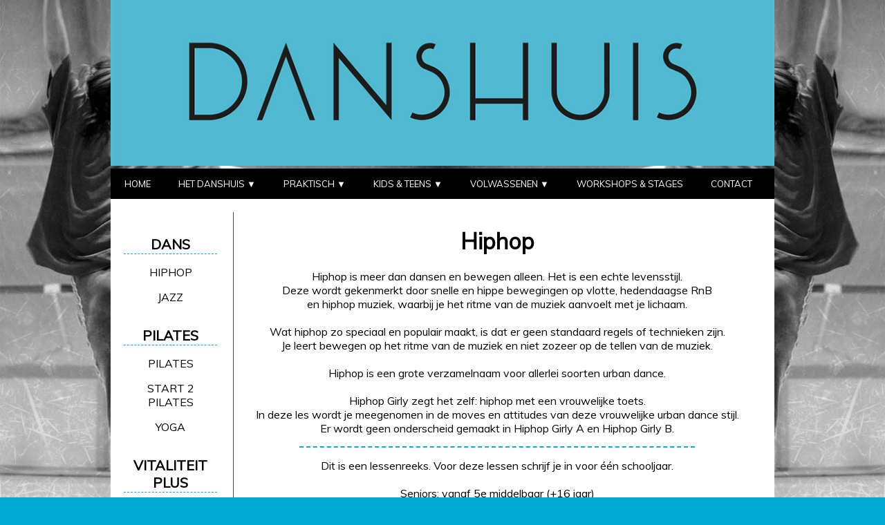

--- FILE ---
content_type: text/html; charset=UTF-8
request_url: http://danshuis.be/volwles?id=21
body_size: 3034
content:
<!DOCTYPE html>
<html lang="en">


    <head>
    <meta charset="UTF-8">
    <meta name="viewport" content="width=device-width, initial-scale=1">
    
    <!--fonts-->
    <link href="https://fonts.googleapis.com/css?family=Cabin:600|Arimo|Oswald|Muli|Oxygen" rel="stylesheet">
    
    <!--styleshets-->
    <link rel="stylesheet" href="css/stylesheet.css?v=0.0.1">
    <link rel="stylesheet" href="css/header-style.css?v=0.0.1">
    <link rel="stylesheet" href="css/footer-style.css?v=0.0.1">
    <link rel="stylesheet" href="https://cdnjs.cloudflare.com/ajax/libs/font-awesome/4.7.0/css/font-awesome.min.css">
    

    
</head>
    <head>
        <title>Volwassen lessen</title>
        <!-- class title -->
    </head>

    <body>
       <header>
    <div>
        <div>
            <a href="index">
               <img src="content/2018/02/Danshuis_logo.jpg" alt="danshuis.be" class="normal_logo" />
            </a>
        </div>
    </div>
</header>
<div>
    <div>
        <nav>
            <label for="drop" class="toggle"><i class="fa fa-bars"></i>MENU</label>
            <input type="checkbox" id="drop" />

            <ul class="menu">
                <li><a href="index">HOME</a></li>
                <li class="liOverContent "><label for="drop-1" class="toggle">HET DANSHUIS &#x25BC;</label>
                   <a href="">HET DANSHUIS &#x25BC;</a>
                   <input type="checkbox" id="drop-1"/>
                    <ul>
                        <li><a href="over-het-danshuis">OVER HET DANSHUIS</a></li>
                        <li><a href="lesgevers">LESGEVERS</a></li>
                        <li><a href="indexCheer">CHEERTEAM DANSHUIS</a></li>
                        <li><a href="fotoalbums.php">FOTOALBUMS</a></li>
                        
Warning: session_start(): Session cannot be started after headers have already been sent in /customers/5/3/7/danshuis.be/httpd.www/header.php on line 30
                    </ul>
                </li>
                <li class="liOverContent "><label for="drop-2" class="toggle" >PRAKTISCH &#x25BC;</label>
                   <a href="">PRAKTISCH &#x25BC;</a>
                   <input type="checkbox" id="drop-2"/>
                    <ul>

                        <li><label for="drop-3" class="toggle">LESROOSTERS &#x25BC;</label>
                           <a href="lesroosters?location=all&schooljaar=2025-2026">LESROOSTERS &#x25BA;</a>
                           <input type="checkbox" id="drop-3"/>
                            <ul>
                                <li><a href="lesroosters?location=all&schooljaar=2025-2026">LESROOSTER</a></li>
                                <li><a href="vakantieRooster">VAKANTIELESROOSTER</a></li>
                            </ul>
                        </li>
                        <li><a href="prijzen">PRIJZEN</a></li>
                        <li><a href="inschrijvingLeden">INSCHRIJVING LEDEN</a></li>
                        <li><a href="weetjes-en-data">WEETJES &amp; DATA</a></li>
                        <li><a href="partners">PARTNERS</a></li>

                    </ul>
                </li>
                <li class="liOverContent "><label for="drop-4" class="toggle">KIDS &amp; TEENS &#x25BC;</label>
                   <a href="kidsles">KIDS &amp; TEENS &#x25BC;</a>
                   <input type="checkbox" id="drop-4"/>
                    <ul>
                        <li><a href="kidsles?id=31">ALGEMENE GYMNASTIEK</a></li><li><a href="kidsles?id=10">BALLET</a></li><li><a href="kidsles?id=12">CHEER POMDANCE</a></li><li><a href="kidsles?id=23">CHEER STUNT</a></li><li><a href="kidsles?id=3">HIPHOP</a></li><li><a href="kidsles?id=4">JAZZ</a></li><li><a href="kidsles?id=7">KLEUTER-OUDER YOGA</a></li><li><a href="kidsles?id=1">KLEUTERDANS</a></li><li><a href="kidsles?id=39">MINI MIX</a></li><li><a href="kidsles?id=34">MODERN</a></li><li><a href="kidsles?id=40">SHOWDANCE</a></li>                    </ul>
                </li>
                <li class="liOverContent "><label for="drop-5" class="toggle">VOLWASSENEN &#x25BC;</label>
                   <a href="volwles">VOLWASSENEN &#x25BC;</a>
                   <input type="checkbox" id="drop-5"/>
                    <ul>
                        <li><label for="drop-6-0" class="toggle">DANS &#x25BC;</label><a href="volwles">DANS &#x25BA;</a><input type="checkbox" id="drop-6-0"/><ul><li><a href="volwles?id=21">HIPHOP</a></li><li><a href="volwles?id=22">JAZZ</a></li></ul></li><li><label for="drop-6-1" class="toggle">PILATES &#x25BC;</label><a href="volwles">PILATES &#x25BA;</a><input type="checkbox" id="drop-6-1"/><ul><li><a href="volwles?id=16">PILATES</a></li><li><a href="volwles?id=41">START 2 PILATES</a></li><li><a href="volwles?id=37">YOGA</a></li></ul></li><li><label for="drop-6-2" class="toggle">VITALITEIT PLUS &#x25BC;</label><a href="volwles">VITALITEIT PLUS &#x25BA;</a><input type="checkbox" id="drop-6-2"/><ul><li><a href="volwles?id=13">VIT PLUS DANS</a></li></ul></li><li><label for="drop-6-3" class="toggle">WORKOUT &#x25BC;</label><a href="volwles">WORKOUT &#x25BA;</a><input type="checkbox" id="drop-6-3"/><ul><li><a href="volwles?id=17">FIGUURTRAINING</a></li><li><a href="volwles?id=19">ZUMBA</a></li></ul></li>                    </ul>
                </li>
                <li><a href="workshops">WORKSHOPS &amp; STAGES</a></li>
                <li><a href="contact">CONTACT</a></li>
            </ul>
        </nav>
    </div>
</div> 



        <div class="container">


            <div class="style-double-container">

                <div class="embedded-nav">
                    <h5 class="cat-emb-nav">DANS</h5><p class="style-emb-nav"><a href="volwles?id=21">HIPHOP</a></p><p class="style-emb-nav"><a href="volwles?id=22">JAZZ</a></p><h5 class="cat-emb-nav">PILATES</h5><p class="style-emb-nav"><a href="volwles?id=16">PILATES</a></p><p class="style-emb-nav"><a href="volwles?id=41">START 2 PILATES</a></p><p class="style-emb-nav"><a href="volwles?id=37">YOGA</a></p><h5 class="cat-emb-nav">VITALITEIT PLUS</h5><p class="style-emb-nav"><a href="volwles?id=13">VIT PLUS DANS</a></p><h5 class="cat-emb-nav">WORKOUT</h5><p class="style-emb-nav"><a href="volwles?id=17">FIGUURTRAINING</a></p><p class="style-emb-nav"><a href="volwles?id=19">ZUMBA</a></p>                </div>
                <div class="dance-class-section">

                    <div class="section-head">
                        <h1>
                            Hiphop                        </h1>
                    </div>
                    <div class="section-body">
                        <div>
                            <!-- class description paragraphs -->
                            <p>
                                Hiphop is meer dan dansen en bewegen alleen&period; Het is een echte levensstijl&period;<br />&NewLine;Deze wordt gekenmerkt door snelle en hippe bewegingen op vlotte&comma; hedendaagse RnB<br />&NewLine;en hiphop muziek&comma; waarbij je het ritme van de muziek aanvoelt met je lichaam&period;<br />&NewLine;<br />&NewLine;Wat hiphop zo speciaal en populair maakt&comma; is dat er geen standaard regels of technieken zijn&period;<br />&NewLine;Je leert bewegen op het ritme van de muziek en niet zozeer op de tellen van de muziek&period;<br />&NewLine;<br />&NewLine;Hiphop is een grote verzamelnaam voor allerlei soorten urban dance&period; <br />&NewLine;<br />&NewLine;Hiphop Girly zegt het zelf&colon; hiphop met een vrouwelijke toets&period;<br />&NewLine;In deze les wordt je meegenomen in de moves en attitudes van deze vrouwelijke urban dance stijl&period; <br />&NewLine;Er wordt geen onderscheid gemaakt in Hiphop Girly A en Hiphop Girly B&period;                             </p>
                        </div>


                        <div class="body-sub-section"> <p>Dit is een lessenreeks&period; Voor deze lessen schrijf je in voor &eacute;&eacute;n schooljaar&period;<br />&NewLine;<br />&NewLine;Seniors&colon; vanaf 5e middelbaar &lpar;&plus;16 jaar&rpar;<br />&NewLine;&lpar;Toegankelijk voor beginners &amp; mensen met danservaring&rpar;<br />&NewLine;<br />&NewLine;Hiphop Girly A&colon; elke dinsdag 19u15-20u15<br />&NewLine;Hiphop Gilry B&colon; elke dinsdag 20u30-21u30<br />&NewLine;Hiphop Seniors&colon; elke vrijdag 20u30-21u30 <br />&NewLine;<br />&NewLine;</p></div>                         <div class="body-sub-section extra-padding">
                            <!-- links to schedule, prices & subscriptions  -->
                            <a href="prijzen#second-section" class="subscribeButton margin-top">Prijzen</a>
                            <a href="inschrijvingLeden#second-section" class="subscribeButton margin-top">Inschrijven</a>
                        </div>
                        


                    </div>
                </div>
            </div>
        </div>
        
<footer class="footer" >


  

        <p class="footerText">DANSHUIS VZW</p>
        
        <div class="grid-container4">
        
        <div class="grid-item"></div>
    
        <div id="facebook-like-widget-3" class="grid-item  footer-widget-col facebook_like">
            
            
            <div id="facebookIcon"  hidden>
            
               <a href="https://www.facebook.com/DanshuisBoutersem/">
               
                <i class="fa fa-facebook-square" style="font-size:24px"></i>
                <p class="footer-icon-text footer-icon-text-hover">Volg ons op facebook</p>
                
                </a>
            </div>
            
            <div id="iframe" >
            
            <iframe class="" src="https://www.facebook.com/plugins/page.php?href=https%3A%2F%2Fwww.facebook.com%2FDanshuisBoutersem%2F&tabs&width=390&height=70&small_header=true&adapt_container_width=false&hide_cover=false&show_facepile=false&appId" width="390" height="70" scrolling="no" frameborder="0" allowTransparency="true"></iframe>

            </div>
       
        </div>
    
        <div class="emailBox grid-item grid-container2" >
          
            <a href="mailto:info@danshuis.be">
                <div class="fa fa-envelope-o"></div>
                <p class="footer-icon-text footer-icon-text-hover">info@danshuis.be</p> 
             
            </a>

            <a href="login" class="loginIcon">
                <div class="fa fa-unlock-alt"></div>
                <p class="footer-icon-text footer-icon-text-hover">Log in</p>            </a>
        </div>


        <div class="grid-item"></div>
        
    </div>
    
</footer>


<script src="http://www.danshuis.be/js/footer-scripts.js"></script>
<script src="https://ajax.googleapis.com/ajax/libs/jquery/3.3.1/jquery.min.js"></script>



    </body>




</html>


--- FILE ---
content_type: text/css
request_url: http://danshuis.be/css/stylesheet.css?v=0.0.1
body_size: 3577
content:
body {
    align-content: center;
    max-width: 960px;
    margin: 0 auto;
    background-color: #00acd2;
    font-family: 'Cabin', sans-serif;
    font-family: 'Oswald', sans-serif;
    font-family: 'Arimo', sans-serif;
    font-family: 'Muli', sans-serif;

    text-decoration: none;
    background-image: url(../content/2018/02/Dancers.jpg);
    background-size: cover;
    background-repeat: no-repeat;
    background-position: center center;
    background-attachment: fixed;
}

.container {
    background-color: white;
    padding: 2%;
    text-align: center;
    padding-bottom: 10%;
}

.BScontainer {
    background-color: white;
    padding: 2%;
    text-align: center;
    padding-bottom: 10%;
}

.grid-item {
    text-align: center;
}

li {
    font-family: 'Cabin', sans-serif;
    font-family: 'Oswald', sans-serif;
    font-family: 'Arimo', sans-serif;
    font-family: 'Muli', sans-serif;

    text-decoration: none;
}

.liOverContent {
    z-index:1000;
    position:relative;
}

p {
    font-family: 'Cabin', sans-serif;
    font-family: 'Oswald', sans-serif;
    font-family: 'Arimo', sans-serif;
    font-family: 'Muli', sans-serif;

    text-decoration: none;
}

.multipleContent p {
    font-size: 13px;
}

a {
    text-decoration: none;
    color: black;
}

body .fa-colored-icon {
    color: #00acd2;
    padding : 0 10px 0;
}

select,
option{
    max-width: 300px;
    overflow: hidden;
    text-overflow: ellipsis;
}

/* table styling*/

.classesTable {
    margin-left : auto;
    margin-right: auto;
    width : 100%;
    padding-bottom: 4%;

}
td {
    padding-top: 1%;
    padding-left: 2%;
}

th {
    padding-top: 2%;
    padding-bottom: 2%;
    padding-right: 4%;
    border-bottom: 1px solid lightgrey;

}

.blueTitle {
    color: #00acd2;
    margin-bottom: 0;
}

.blueHeadTitle {
    color: #00acd2;
    margin-bottom: 20px;
    border-bottom: 2px dashed #00acd2;
}

.blueTitle:hover{
    color: black;
}

.left-box {
    float: left;
    overflow: hidden;
}


.right-box {
    float: right;
    overflow: hidden;
}

.prices-page .right-box p {
    text-align: right;
}

.left-box-50 {
    float: left;
    overflow: hidden;
    width: 50%;
}
.right-box-50 p {
    margin: 15px;
}

.right-box-50 {
    float: right;
    overflow: hidden;
    width: 50%;
}

.text-align-left {
    text-align: left;
}

.clearfix {
    clear: both;
}

.fix-top {
    position: fixed;
    left: 50%;
    transform: translateX(-50%);
    top: 0;
    display: inline-flex;
    justify-content: center;
}

.double-grid {
    display: grid;
    grid-template-columns: 50% 50%;
    padding-bottom: 2%;
}

.double-grid .eyecatcher:first-child {
    margin-right: 5%;
}

.double-grid .eyecatcher:last-child {
    margin-left: 5%;
}

.eyecatcher {
    min-height: 175px;
    border-radius: 25px;
    background: radial-gradient(white 1%, #00acd2);
}

.eyecatcher h3 {
    font-size: 25px;
}

.eyecatcher a {
    background-color: #262626;
    color: #fff;
    padding: 9px 15px;
    border-radius: 5px;
}

.eyecatcher a:hover,
.eyecatcher a:hover i {
    background-color: #fff;
    color: #262626;
}

.eyecatcher a i {
    padding-right: 0px;
}
/* Partners DStore Pagina-------------------------------------*/

.image-dstore {
    margin-bottom: 50px;
}

/* Over Het Danshuis Pagina --------------------------------- */

.title {
    font-size: 30px;
    font-weight: bold;
}

.bold {
    font-weight: bold;
}

.cursive {
    font-style: italic;
}
.extra-padding {
    padding-top: 3%;
}

.colored-text{
    color: #00acd2;
}
.colored-text-lgray {
    color : dimgray;
}

.message{
    margin-bottom: 30px;
}

.mobile-text{
    display: none;
}

/* Weetje en Data Pagina--------------------------------------*/

a:hover{
    color: #00acd2;
}

.text-link{
    font-size: 18px;
    font-weight: bold;
}

/* Inschrijvingen leden Pagina --------------------------------- */

.section-body-list {
    
    display: inline-block;
    list-style-position: inside; 
    list-style-type: none;
}

.body-sub-section {
    border: 2px solid #00acd2;
    border-style: dashed;
    border-right: none;
    border-left: none;
    border-bottom: none;
    padding-bottom: 20px;
    margin-left: auto;
    margin-right: auto;
    width: 75%;
    
}

.section-body-list li{ 
    margin-bottom: 10px;  
}

.section-body {
    text-align: center;
}

.subscribeButton {
    background-color: #262626;
    color: #fff;
    padding: 9px 15px;
    border-radius: 5px;
}

.subscribeButton-disabled {
    background-color: #262626;
    color: #fff;
    padding: 9px 15px;
    border-radius: 5px;
}

.subscribeButton:hover,
.subscribeButton:hover i {
    background-color: darkgrey;
    color: #262626;
}
.section-body {
    margin-bottom: 65px;
}

/* Lesgevers ----------------------*/

.gridtile {
    text-align: center;
    padding: 2%;
}

.gridimage {
    width: 100%;
    border-radius: 5px;
    position: absolute;
    margin: auto;
    top: 0px;
    left: 0px;
    right: 0px;
    bottom: 0px;
}

.imagediv {
    width: 270px;
    height: 193px;
    overflow: hidden;
    margin-left: auto;
    margin-right: auto;
    border-radius: 5px;
}

.tripple-grid {
    padding-top: 3%;
    margin-left: auto;
    margin-right: auto;
    display: grid;
    grid-template-columns: 33% 33% 33%;
}

.imageAndInfoNoDescription {
    height: 310px;
}

.imageAndInfoNoDescription h3 {
    margin-bottom: 5px;
}

/* Lesgeverdetail ----------------------*/

.imagedivLesgever {
    width: 300px;
    height: 300px;
    overflow: hidden;
    margin-left: auto;
    margin-right: auto;
}

.lesgeverStyles {
    color: #4C4C4C;
}

.double-grid .detailInfo {
    margin-right: 15%;
}

/* masterlayout classes--------------------------------------------- */

.style-double-container {
    display: grid;
    grid-template-columns: 15% 85%;
    padding-bottom: 2%;    
}

.style-double-container .embedded-nav {
    margin-right: 2.5%;
}

.style-double-container .embedded-nav2 {
    margin-right: 2.5%;
}
.style-double-container .embedded-nav3 {
    margin-right: 2.5%;
}


.style-double-container .dance-class-section {
    margin-left: 2.5%;
}

.dance-class-section {
    
    border-left: 1px solid #4C4C4C;
}

.cat-emb-nav {
    border-bottom: 1px dashed #00ACD2;
    font-weight: 900;
    font-size: 20px;
    padding-bottom: 1px;
    margin-bottom: 0px;
}

.style-emb-nav a {
    display: block;
}

/* Workshop Pagina --------------------------------------------------*/
.imagediv {
  position: relative;
}
.overlay {
  position: absolute;
  top: 0;
  left: 0;
  width: 100%;
  height: 100%;
  background: rgba(0, 0, 0, 0);
  transition: background 0.5s ease;
  border-radius: 5px;
}

.imagediv:hover .overlay {
  display: block;
  background: rgba(0, 0, 0, .3);
  color: #00acd2;
}
.imagediv:hover .title {
  top: 90px;
}

.button {
  position: absolute;
  width: 270px;
  left:0;
  top: 90px;
  text-align: center;
  opacity: 0;
  transition: opacity .35s ease;
}

.button a {
  width: 200px;
  padding: 12px 48px;
  text-align: center;
  color: white;
  border: solid 4px #00acd2;
  z-index: 1;
}

.imagediv:hover .button {
  opacity: 1;
}



/* Lesroosters -----------------*/
li {
    list-style: none;
    display: inline-block;
}

.lescatcher:nth-child(even) {
    background-color: lightgray;
}

.blueTitle_nohover {
    color: #00acd2;
    padding: 0;
    margin: 0;
}

.lescatcher {
    padding-bottom: 10px;
    margin: 0;
}

.lescatcher div p {
    margin: 3px;
}

.lescatcher div h3 {
    margin: 2px;
}

.lesrooster-grid {
    margin-right: 50px;
    margin-left: 50px;
    margin-top: 30px;
}

.gimmeaborder {
    border-right: #00acd2 solid 2px;
}

.les-grid {
    grid-template-columns: 50% 50%;
}

.vakantie-les-grid {
    grid-template-columns: 40% 40% 20%;
}

.vakantie-les-button {
    margin: auto;
    padding-top: 15px;
    padding-bottom: 5px;
}

.last-day {
    border-bottom: 10px solid #00acd2;
}

.lesrooster-stijl {
    text-align: left;
}

.uren {
    align-self: center;
}

.button_zoeken {
    color: white;
    background-color: #00acd2;
    height: 29px;
}

.styled-select {
    border-radius: 5px;
    margin: 0 auto 0 auto;
    height: 29px;
    width: 200px;
    overflow: hidden;
    display: inline-block;
}

.styled-select select {
    background: transparent;
    border: none;
    font-size: 14px;
    height: 29px;
    width: 200px;
    padding: 5px;
    color: black;
    margin: 0;
}

.smaller_volzet {
    font-size: small;
    font-style: italic;
    font-weight: lighter;
}

.blue {
    background-color: #00acd2;
}

/* input styling -------------------------------------------- */

input:focus {
    outline: none;
    box-shadow: 0px 0px 2px blue;
}


.loginform input[type=text], select {
    padding: 5px 10px;
    margin: 8px 0;
    display: inline-block;
    border: 1px solid #ccc;
    border-radius: 4px;
    box-sizing: border-box;
}

input[type=submit] {
    background-color: #00acd2;
    color: white;
    padding: 5px 10px;
    margin: 8px 0;
    border: none;
    border-radius: 4px;
    cursor: pointer;
}

input[type=password] {
    padding: 5px 10px;
    margin: 8px 0;
    display: inline-block;
    border: 1px solid #ccc;
    border-radius: 4px;
    box-sizing: border-box;
}

.choiceBlock {
    margin-left:  3%;
}

.grid-container4-lesroosters {
    display: inline-grid;
    grid-template-columns: 29% 30% 30% 10%;
    text-align: center;
    margin-left: 50px;
    margin-right: 50px;
}

/* Admin pages-----------------------------------------*/

.dategrid {
    max-width: 210px;
    display: grid;
    grid-template-columns: auto 10px auto 10px auto;
    margin: 0 auto 0 auto;
}

.dategrid input {
    max-width: 60px;
}
.timegrid {
    max-width: 210px;
    display: grid;
    grid-template-columns: auto 30px auto;
    margin: 0 auto 0 auto;
}
.timegrid input {
    max-width: 80px;
}
.yeargrid {
    max-width: 210px;
    display: grid;
    grid-template-columns: auto 10px auto;
    margin: 0 auto 0 auto;
}

.yeargrid input{
    max-width: 80px;
}

.admin-section {
    border-left: 1px solid #4C4C4C;
}

.checkboxesGrid {
    display: grid;
    grid-template-columns: auto auto auto auto;
    margin-top: 3%;
}



.checkboxAndText {

    border-right: 1px solid #00acd2;
    border-bottom: 1px solid #00acd2;

}

.checkboxAndText:nth-child(4n + 4){
    border-right: none;
}

@media screen and (max-width: 480px){

    .checkboxesGrid {
        display: grid;
        grid-template-columns: auto auto auto;
        margin-top: 3%;
    }


    .checkboxAndText:nth-child(4n + 4){
        border-right: 1px solid #00acd2;
    }
    .checkboxAndText:nth-child(3n + 3){
        border-right: none;
    }
}

/* Admin Form pages--------------------------------------------- */

.adminForm {
    margin-bottom: 30px;
}

.adminForm .areaText {
    width: 100%;
    text-align: center;
}

.adminForm .areaTextParagraph {
    margin-left: 10px;
    margin-right: 10px;
}

legend {
    margin: 0 auto;
}

.error_msg {
    color: white;
    background-color: red;
    width: 30%;
    margin-left: auto;
    margin-right: auto;
    border-radius: 20px;
    padding: 0.5% 0.5% 0.5%;
}

.error_msg:empty {
    display: none;
}

.succes_msg {
    color: white;
    background-color: #02b528;
    width: 30%;
    margin-left: auto;
    margin-right: auto;
    border-radius: 20px;
    padding: 0.5% 0 0.5%;
}

.succes_msg:empty {
    display: none;
}

.lesroosterSnippet {
    margin: 30px auto;
}

/* CheerPagina ---------------------------------------*/
table {
    width: 100%;
    border-spacing: 0;
}

tbody {
    border: lightgray solid 1px;
}

tr, th, td {
    padding: 2%;
    border-bottom: lightgray solid 1px;
}

th, td {
    text-align: left;
}
.cheerdata tbody tr:hover {
    background-color: lightgray;
}

.tablehead {
    background: #00acd2;
}

.datecolumn {
    width: 20%;
}

.post {
    padding: 10px 0 20px 0;
    overflow: hidden;
}

.post:nth-child(even) {
    background-color: lightgray;
}

.buttonMargin {
    overflow: hidden;
}
.small-info {
    max-width: 75%;
    margin: 0 auto;
    white-space: unset;
}


/* Media Queries--------------------------------------------- */

@media screen and (max-width: 1120px){
    .styled-select {
        width: 200px;
    }

    .styled-select select {
        width: 200px;
    }
}


@media screen and (max-width: 850px){

    .grid-container4-lesroosters {
        display: block;
        margin-left: auto;
        width: 200px;
        margin-right: auto;
    }
    .choiceBlock {
        width: 195px;
        margin-left: 0;
    }
}


@media screen and (max-width: 970px) {
    .tripple-grid {
        grid-template-columns: 50% 50%;
        padding: 3%;
    }

}

@media screen and (max-width: 950px){
    .mobile-text-hide{
        display: none;
    }
    .mobile-text{
        display: inline;
    }

           
    .style-double-container {
        grid-template-columns: auto;
    }

    .style-double-container .embedded-nav {
        margin-right: 0%;
    }
    .style-double-container .embedded-nav2 {
        display: inline-flex;
        margin-left: auto;
        margin-right: auto;
    }

    .style-double-container .embedded-nav3 {
        display: block;
    }

    .embedded-nav2 p {
        margin-right: 4%;
    }
    .embedded-nav3 p {
        margin-right: 3%;
    }

    .admin-section {
        border-left: none;
        border-top: 1px solid #4C4C4C;;
    }

    .style-double-container .dance-class-section {
        margin-left: 0%;
    }

    .dance-class-section {
        border-left: 1px none #4C4C4C;
    }

    .embedded-nav {
         display: none;
     }
    .embedded-nav2 {
        display: none;
    }
    .embedded-nav3 {
        display: none;
    }

    .createForm .areaTextParagraph {
        margin-left: 0px;
        margin-right: 0px;
    }
    .small-info {
        max-width: 100%;
    }
}
@media screen and (max-width: 910px) {
        .mobile-text-hide{
        display: none;
    }
    .mobile-text{
        display: inline;
    }


}


@media all and (max-width: 768px) {
    .double-grid {
        display: grid;
        grid-template-columns: 100%;
        padding-bottom: 2%;
    }
    
    .lesrooster-stijl {
        margin: auto;
    }
    
    .double-grid .eyecatcher:first-child {
        margin-right: 0;
        margin-bottom: 15px;
    }
    
    .double-grid .eyecatcher:last-child {
        margin-left: 0;
    }
    
    .double-grid .detailInfo {
        margin-right: 0%;
    }

    .gimmeaborder {
        border: none;
    }

    .blueTitle_nohover {
        padding-top: 30px;
    }

    .lesrooster-grid {
        margin-right: 10px;
        margin-left: 10px;
    }
}

@media screen and (max-width: 728px){
    .responsive-box {
    float: none;
    overflow: hidden;
    text-align: center;
        
        
}
    
    .responsive-margin {
        margin-top: 0;
        margin-bottom: 0;
    }
}

@media screen and (max-width: 680px) {
    .fix-top {
        position: fixed;
        right : 0;
        top: 0;
        left : 0; transform: none;
    }
}

@media screen and (max-width: 640px) {
    .tripple-grid {
        grid-template-columns: auto;
    }
    .left-box-50 {
        float: none;
        overflow: hidden;
        width: 100%;
    }
    .right-box-50 {
        float: none;
        overflow: hidden;
        width: 100%;
    }

}

@media screen and (max-width: 570px) {
    .style-double-container .embedded-nav2 {
        display: block;
    }
}




@media screen and (max-width : 510px){
    .section-body-list {
        padding-left: 10px;
        
    }
   
}
@media screen and (max-width: 475px) {
    .datecolumn {
        width: 40%;
    }
}

@media screen and (max-width : 400px){

    
    .body-sub-section {
        width: 90%;
    }
}

@media screen and (max-width: 345px){
     .right-box-float-fix{
        float: none;
        overflow: hidden;
        text-align: center;
    }
}

@media screen and (max-width: 310px) {
    .tripple-grid {
        padding-left: 0;
        padding-right: 0;
    }

    .style-double-container .embedded-nav2 {
        display: block;
    }
}

/* EDGE --------------*/
@supports (-ms-ime-align: auto) {
    .dategrid {
        display: block;
    }

    .timegrid {
        display: block;
    }

    .yeargrid {
        display: block;
    }
}

/* SAFARI + CHROME -----------------*/
@media screen and (-webkit-min-device-pixel-ratio:0) {
    .dategrid {
        display: block;
    }

    .timegrid {
        display: block;
    }

    .yeargrid {
        display: block;
    }
}

--- FILE ---
content_type: text/css
request_url: http://danshuis.be/css/header-style.css?v=0.0.1
body_size: 1178
content:
img {
    max-width: 100%;
}

.toggle,
[id^=drop] {
    display: none;
}


/* Giving a background-color to the nav container. */

nav {
    line-height: 16px;
    margin: 0;
    padding: 0;
    background-color: #000;
}


/* Since we'll have the "ul li" "float:left"
 * we need to add a clear after the container. */

nav:after {
    content: "";
    display: table;
    clear: both;
}

nav i {
    color: #fff;
}


/* Removing padding, margin and "list-style" from the "ul",
 * and adding "position:reltive" */

nav ul {
    float: left;
    padding: 0;
    margin: 0;
    list-style: none;
    position: relative;
}


/* Positioning the navigation items inline */

nav ul li {
    margin: 0px;
    display: inline-block;
    float: left;
    background-color: #000;
}


/* Styling the links */

nav a {
    display: block;
    padding: 14px 20px;
    color: #FFF;
    font-size: 13px;
    font-family: 'Cabin', sans-serif;
    font-family: 'Oswald', sans-serif;
    font-family: 'Arimo', sans-serif;
    font-family: 'Muli', sans-serif;
    text-decoration: none;
}

nav ul li ul li:hover {
    background: #262626;
}


/* Background color change on Hover */

nav a:hover {
    background-color: #262626;
}


/* Hide Dropdowns by Default
 * and giving it a position of absolute */

nav ul ul {
    display: none;
    position: absolute;
    /* has to be the same number as the "line-height" of "nav a" */
    top: 44px;
}


/* Display Dropdowns on Hover */

nav ul li:hover > ul {
    display: inherit;
}


/* Fisrt Tier Dropdown */

nav ul ul li {
    width: 180px;
    float: none;
    display: list-item;
    position: relative;
}


/* Second, Third and more Tiers	
 * We move the 2nd and 3rd etc tier dropdowns to the left
 * by the amount of the width of the first tier.
*/

nav ul ul ul li {
    position: relative;
    top: -44px;
    /* has to be the same number as the "width" of "nav ul ul li" */
    left: 180px;
}


/* Media Queries
--------------------------------------------- */

@media all and (max-width: 950px) {
    nav {
        margin: 0;
    }
    
    /* Hide the navigation menu by default */
    /* Also hide the  */
    .toggle + a,
    .menu {
        display: none;
    }
    
    /* Stylinf the toggle lable */
    .toggle {
        display: block;
        background-color: #000;
        padding: 14px 20px;
        color: #FFF;
        font-size: 13px;
        font-family: 'Cabin', sans-serif;
        font-family: 'Oswald', sans-serif;
        font-family: 'Arimo', sans-serif;
        font-family: 'Muli', sans-serif;
        text-decoration: none;
        border: none;
    }
    
    .toggle:hover {
        background-color: #262626;
    }
    
    /* Display Dropdown when clicked on Parent Lable */
    [id^=drop]:checked + ul {
        display: block;
    }
    
    /* Change menu item's width to 100% */
    nav ul li {
        display: block;
        width: 100%;
    }
    
    nav ul ul .toggle,
    nav ul ul a {
        padding: 0 40px;
    }
    
    nav ul ul ul a {
        padding: 0 80px;
    }
    
    nav a:hover,
    nav ul ul ul a {
        background-color: #262626;
    }
    
    nav ul li ul li .toggle,
    nav ul ul a,
    nav ul ul ul a {
        padding: 14px 20px;
        color: #FFF;
        font-size: 13px;
        font-family: 'Cabin', sans-serif;
        font-family: 'Oswald', sans-serif;
        font-family: 'Arimo', sans-serif;
        font-family: 'Muli', sans-serif;
    }
    
    nav ul li ul li .toggle,
    nav ul ul a {
        background-color: #262626;
    }
    
    /* Hide Dropdowns by Default */
    nav ul ul {
        float: none;
        position: static;
        color: #ffffff;
        /* has to be the same number as the "line-height" of "nav a" */
    }
    /* Hide menus on hover */
    nav ul ul li:hover > ul,
    nav ul li:hover > ul {
        display: none;
    }
    /* Fisrt Tier Dropdown */
    nav ul ul li {
        display: block;
        width: 100%;
    }
    nav ul ul ul li {
        position: static;
        /* has to be the same number as the "width" of "nav ul ul li" */
    }
    
    nav ul li ul li ul li .toggle,
    nav ul ul ul a {
        background-color: #4C4C4C;
    }
    
    nav ul li ul li ul li a {
        padding-left: 49px;
    }
}

@media all and (max-width: 330px) {
    nav ul li {
        display: block;
        width: 94%;
    }
}

--- FILE ---
content_type: text/css
request_url: http://danshuis.be/css/footer-style.css?v=0.0.1
body_size: 625
content:
.fa {
    padding: 10px;
    font-size: 30px;
    width: 20px;
    text-align: center;
    text-decoration: none;
    border-radius: 50%;
    color:white;
}


.fa-facebook {
    background: #3B5998;
    color: white;
}

.fa-home {
    color: white;
}

.fa-envelope-o {
    color: white;
}

.fa-unlock-alt {
    color: white;
}

.emailBox {
    height: 70px;
    margin-left: 20px;
   
}

.loginIcon {
    padding-left: 20px;
}

.footer {
    text-align: center;
    margin-left: auto;
    margin-right: auto;
    padding-top: 3px;
    overflow: visible;
    background-color: #262626;
    padding-bottom: 5px;
}

.footer-icon-text{
    margin-top: -5px;
    color:white;
    margin-bottom: 5px;
    font-family: 'Cabin', sans-serif;
    font-family: 'Oswald', sans-serif;
    font-family: 'Arimo', sans-serif;
    font-family: 'Muli', sans-serif;
    font-family: 'Oxygen', sans-serif;
    text-decoration: none;
}

.footer-icon-text-hover:hover{
     color:#00acd2;
}


.footerText{
    color:white;
}

.grid-container4 {
    display: inline-grid;
    grid-template-columns : auto auto auto auto;
    text-align: center;
}

.grid-container3 {
    display: inline-grid;
    grid-template-columns : auto auto auto;
    text-align: center;
}

.grid-container2 {
    display: inline-grid;
    grid-template-columns : auto auto;
}

@media screen and  (max-width: 777px){
    
    .grid-container4 {
        display: inline;
        margin: 0 0 0 0;
        
    }
    .grid-container3 {
        display: inline;
        margin: 0 0 0 0;
    }
    .emailBox {
        margin-left: 0;

    }

}

@media screen and  (max-width: 410px){
    
    .grid-container4{
        margin-left: -20px;
        width: inherit;
    }
    .grid-container3 {
        margin-left: -20px;
        width: inherit;
    }
    .grid-container2 {
        display: inline;
        grid-template-columns: none;
        
    }
    .emailBox{
        margin-left: 0px;
    }
    
    .addressIcon {
        display: inline;
    }

    .loginIcon {
        padding-left: 0;
    }
    
    .footer{
        height: 260px;
    }
    
    iframe {
        width: 280px;
    }

}


--- FILE ---
content_type: text/javascript
request_url: http://www.danshuis.be/js/footer-scripts.js
body_size: 296
content:
//footer functions

if(window.addEventListener){
    window.addEventListener('load',changeIframe,false); //W3C
}
else{
    window.attachEvent('onload',changeIframe); //IE
}

function changeIframe(){
    
    
    
    if (window.innerWidth <= 410){
        $("#iframe").hide();
        $("#facebookIcon").show();
    }
    else {
        $("#iframe").show();
        $("#facebookIcon").hide();
    }
}


// scroll functions

function scrollToFirstSection(){
   $('#first-section')[0].scrollIntoView( true );
}

function scrollToSecondSection(){
    $('#second-section')[0].scrollIntoView( true );
}


